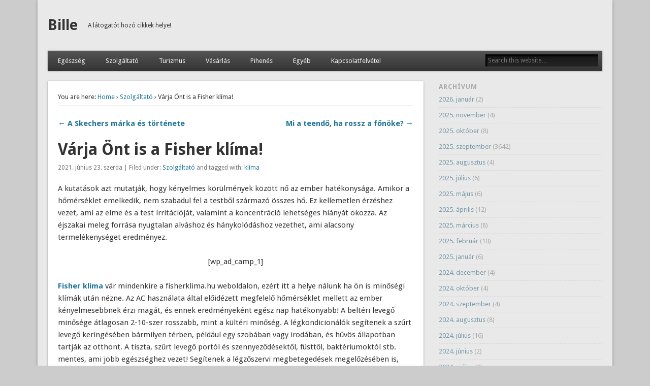

--- FILE ---
content_type: text/html; charset=UTF-8
request_url: https://www.bille.hu/varja-ont-is-a-fisher-klima
body_size: 12388
content:
<!DOCTYPE html>
<html dir="ltr" lang="hu" prefix="og: https://ogp.me/ns#">
<head>
<meta charset="UTF-8"/>
<meta name="viewport" content="width=device-width"/>
<link rel="profile" href="https://gmpg.org/xfn/11"/>
<link rel="pingback" href="https://www.bille.hu/xmlrpc.php"/>
<!--[if lt IE 9]>
<script src="https://www.bille.hu/wp-content/themes/esplanade/scripts/html5.js" type="text/javascript"></script>
<![endif]-->
<title>Várja Önt is a Fisher klíma! | Bille</title>
	<style>img:is([sizes="auto" i], [sizes^="auto," i]) {contain-intrinsic-size:3000px 1500px}</style>
	
		<!-- All in One SEO 4.8.9 - aioseo.com -->
	<meta name="description" content="A kutatások azt mutatják, hogy kényelmes körülmények között nő az ember hatékonysága. Amikor a hőmérséklet emelkedik, nem szabadul fel a testből származó összes hő. Ez kellemetlen érzéshez vezet, ami az elme és a test irritációját, valamint a koncentráció lehetséges hiányát okozza. Az éjszakai meleg forrása nyugtalan alváshoz és hánykolódáshoz vezethet, ami alacsony termelékenységet eredményez. [wp_ad_camp_1]"/>
	<meta name="robots" content="max-image-preview:large"/>
	<meta name="author" content="hunprobalazs"/>
	<meta name="google-site-verification" content="PYRRwMaOMN6IZ-prb-_jt4-QyWiw6q41EL_YuEf3rOA"/>
	<link rel="canonical" href="https://www.bille.hu/varja-ont-is-a-fisher-klima"/>
	<meta name="generator" content="All in One SEO (AIOSEO) 4.8.9"/>
		<meta property="og:locale" content="hu_HU"/>
		<meta property="og:site_name" content="Bille | A látogatót hozó cikkek helye!"/>
		<meta property="og:type" content="article"/>
		<meta property="og:title" content="Várja Önt is a Fisher klíma! | Bille"/>
		<meta property="og:description" content="A kutatások azt mutatják, hogy kényelmes körülmények között nő az ember hatékonysága. Amikor a hőmérséklet emelkedik, nem szabadul fel a testből származó összes hő. Ez kellemetlen érzéshez vezet, ami az elme és a test irritációját, valamint a koncentráció lehetséges hiányát okozza. Az éjszakai meleg forrása nyugtalan alváshoz és hánykolódáshoz vezethet, ami alacsony termelékenységet eredményez. [wp_ad_camp_1]"/>
		<meta property="og:url" content="https://www.bille.hu/varja-ont-is-a-fisher-klima"/>
		<meta property="article:published_time" content="2021-06-22T23:00:25+00:00"/>
		<meta property="article:modified_time" content="2021-06-26T16:19:30+00:00"/>
		<meta name="twitter:card" content="summary"/>
		<meta name="twitter:title" content="Várja Önt is a Fisher klíma! | Bille"/>
		<meta name="twitter:description" content="A kutatások azt mutatják, hogy kényelmes körülmények között nő az ember hatékonysága. Amikor a hőmérséklet emelkedik, nem szabadul fel a testből származó összes hő. Ez kellemetlen érzéshez vezet, ami az elme és a test irritációját, valamint a koncentráció lehetséges hiányát okozza. Az éjszakai meleg forrása nyugtalan alváshoz és hánykolódáshoz vezethet, ami alacsony termelékenységet eredményez. [wp_ad_camp_1]"/>
		<script type="application/ld+json" class="aioseo-schema">
			{"@context":"https:\/\/schema.org","@graph":[{"@type":"Article","@id":"https:\/\/www.bille.hu\/varja-ont-is-a-fisher-klima#article","name":"V\u00e1rja \u00d6nt is a Fisher kl\u00edma! | Bille","headline":"V\u00e1rja \u00d6nt is a Fisher kl\u00edma!","author":{"@id":"https:\/\/www.bille.hu\/author\/hunprobalazs#author"},"publisher":{"@id":"https:\/\/www.bille.hu\/#organization"},"image":{"@type":"ImageObject","url":"https:\/\/www.bille.hu\/wp-content\/uploads\/2021\/06\/fisher-klima.png","width":800,"height":600,"caption":"Fisher kl\u00edma"},"datePublished":"2021-06-23T00:00:25+02:00","dateModified":"2021-06-26T17:19:30+02:00","inLanguage":"hu-HU","mainEntityOfPage":{"@id":"https:\/\/www.bille.hu\/varja-ont-is-a-fisher-klima#webpage"},"isPartOf":{"@id":"https:\/\/www.bille.hu\/varja-ont-is-a-fisher-klima#webpage"},"articleSection":"Szolg\u00e1ltat\u00f3, kl\u00edma"},{"@type":"BreadcrumbList","@id":"https:\/\/www.bille.hu\/varja-ont-is-a-fisher-klima#breadcrumblist","itemListElement":[{"@type":"ListItem","@id":"https:\/\/www.bille.hu#listItem","position":1,"name":"Home","item":"https:\/\/www.bille.hu","nextItem":{"@type":"ListItem","@id":"https:\/\/www.bille.hu\/kategoria\/szolgaltato#listItem","name":"Szolg\u00e1ltat\u00f3"}},{"@type":"ListItem","@id":"https:\/\/www.bille.hu\/kategoria\/szolgaltato#listItem","position":2,"name":"Szolg\u00e1ltat\u00f3","item":"https:\/\/www.bille.hu\/kategoria\/szolgaltato","nextItem":{"@type":"ListItem","@id":"https:\/\/www.bille.hu\/varja-ont-is-a-fisher-klima#listItem","name":"V\u00e1rja \u00d6nt is a Fisher kl\u00edma!"},"previousItem":{"@type":"ListItem","@id":"https:\/\/www.bille.hu#listItem","name":"Home"}},{"@type":"ListItem","@id":"https:\/\/www.bille.hu\/varja-ont-is-a-fisher-klima#listItem","position":3,"name":"V\u00e1rja \u00d6nt is a Fisher kl\u00edma!","previousItem":{"@type":"ListItem","@id":"https:\/\/www.bille.hu\/kategoria\/szolgaltato#listItem","name":"Szolg\u00e1ltat\u00f3"}}]},{"@type":"Organization","@id":"https:\/\/www.bille.hu\/#organization","name":"Bille","description":"A l\u00e1togat\u00f3t hoz\u00f3 cikkek helye!","url":"https:\/\/www.bille.hu\/"},{"@type":"Person","@id":"https:\/\/www.bille.hu\/author\/hunprobalazs#author","url":"https:\/\/www.bille.hu\/author\/hunprobalazs","name":"hunprobalazs","image":{"@type":"ImageObject","@id":"https:\/\/www.bille.hu\/varja-ont-is-a-fisher-klima#authorImage","url":"https:\/\/secure.gravatar.com\/avatar\/ec8bcb2e16774534dac239e6eb065585376c3e7719625d41bb66e352794b84a7?s=96&d=mm&r=g","width":96,"height":96,"caption":"hunprobalazs"}},{"@type":"WebPage","@id":"https:\/\/www.bille.hu\/varja-ont-is-a-fisher-klima#webpage","url":"https:\/\/www.bille.hu\/varja-ont-is-a-fisher-klima","name":"V\u00e1rja \u00d6nt is a Fisher kl\u00edma! | Bille","description":"A kutat\u00e1sok azt mutatj\u00e1k, hogy k\u00e9nyelmes k\u00f6r\u00fclm\u00e9nyek k\u00f6z\u00f6tt n\u0151 az ember hat\u00e9konys\u00e1ga. Amikor a h\u0151m\u00e9rs\u00e9klet emelkedik, nem szabadul fel a testb\u0151l sz\u00e1rmaz\u00f3 \u00f6sszes h\u0151. Ez kellemetlen \u00e9rz\u00e9shez vezet, ami az elme \u00e9s a test irrit\u00e1ci\u00f3j\u00e1t, valamint a koncentr\u00e1ci\u00f3 lehets\u00e9ges hi\u00e1ny\u00e1t okozza. Az \u00e9jszakai meleg forr\u00e1sa nyugtalan alv\u00e1shoz \u00e9s h\u00e1nykol\u00f3d\u00e1shoz vezethet, ami alacsony termel\u00e9kenys\u00e9get eredm\u00e9nyez. [wp_ad_camp_1]","inLanguage":"hu-HU","isPartOf":{"@id":"https:\/\/www.bille.hu\/#website"},"breadcrumb":{"@id":"https:\/\/www.bille.hu\/varja-ont-is-a-fisher-klima#breadcrumblist"},"author":{"@id":"https:\/\/www.bille.hu\/author\/hunprobalazs#author"},"creator":{"@id":"https:\/\/www.bille.hu\/author\/hunprobalazs#author"},"image":{"@type":"ImageObject","url":"https:\/\/www.bille.hu\/wp-content\/uploads\/2021\/06\/fisher-klima.png","@id":"https:\/\/www.bille.hu\/varja-ont-is-a-fisher-klima\/#mainImage","width":800,"height":600,"caption":"Fisher kl\u00edma"},"primaryImageOfPage":{"@id":"https:\/\/www.bille.hu\/varja-ont-is-a-fisher-klima#mainImage"},"datePublished":"2021-06-23T00:00:25+02:00","dateModified":"2021-06-26T17:19:30+02:00"},{"@type":"WebSite","@id":"https:\/\/www.bille.hu\/#website","url":"https:\/\/www.bille.hu\/","name":"Bille","description":"A l\u00e1togat\u00f3t hoz\u00f3 cikkek helye!","inLanguage":"hu-HU","publisher":{"@id":"https:\/\/www.bille.hu\/#organization"}}]}
		</script>
		<!-- All in One SEO -->

<link rel="alternate" type="application/rss+xml" title="Bille &raquo; hírcsatorna" href="https://www.bille.hu/feed"/>
<link rel="alternate" type="application/rss+xml" title="Bille &raquo; hozzászólás hírcsatorna" href="https://www.bille.hu/comments/feed"/>
<link rel="alternate" type="application/rss+xml" title="Bille &raquo; Várja Önt is a Fisher klíma! hozzászólás hírcsatorna" href="https://www.bille.hu/varja-ont-is-a-fisher-klima/feed"/>
<script type="text/javascript">//<![CDATA[
window._wpemojiSettings={"baseUrl":"https:\/\/s.w.org\/images\/core\/emoji\/16.0.1\/72x72\/","ext":".png","svgUrl":"https:\/\/s.w.org\/images\/core\/emoji\/16.0.1\/svg\/","svgExt":".svg","source":{"concatemoji":"https:\/\/www.bille.hu\/wp-includes\/js\/wp-emoji-release.min.js?ver=e5818b109f595edeb6a48554564ea9f2"}};!function(s,n){var o,i,e;function c(e){try{var t={supportTests:e,timestamp:(new Date).valueOf()};sessionStorage.setItem(o,JSON.stringify(t))}catch(e){}}function p(e,t,n){e.clearRect(0,0,e.canvas.width,e.canvas.height),e.fillText(t,0,0);var t=new Uint32Array(e.getImageData(0,0,e.canvas.width,e.canvas.height).data),a=(e.clearRect(0,0,e.canvas.width,e.canvas.height),e.fillText(n,0,0),new Uint32Array(e.getImageData(0,0,e.canvas.width,e.canvas.height).data));return t.every(function(e,t){return e===a[t]})}function u(e,t){e.clearRect(0,0,e.canvas.width,e.canvas.height),e.fillText(t,0,0);for(var n=e.getImageData(16,16,1,1),a=0;a<n.data.length;a++)if(0!==n.data[a])return!1;return!0}function f(e,t,n,a){switch(t){case"flag":return n(e,"\ud83c\udff3\ufe0f\u200d\u26a7\ufe0f","\ud83c\udff3\ufe0f\u200b\u26a7\ufe0f")?!1:!n(e,"\ud83c\udde8\ud83c\uddf6","\ud83c\udde8\u200b\ud83c\uddf6")&&!n(e,"\ud83c\udff4\udb40\udc67\udb40\udc62\udb40\udc65\udb40\udc6e\udb40\udc67\udb40\udc7f","\ud83c\udff4\u200b\udb40\udc67\u200b\udb40\udc62\u200b\udb40\udc65\u200b\udb40\udc6e\u200b\udb40\udc67\u200b\udb40\udc7f");case"emoji":return!a(e,"\ud83e\udedf")}return!1}function g(e,t,n,a){var r="undefined"!=typeof WorkerGlobalScope&&self instanceof WorkerGlobalScope?new OffscreenCanvas(300,150):s.createElement("canvas"),o=r.getContext("2d",{willReadFrequently:!0}),i=(o.textBaseline="top",o.font="600 32px Arial",{});return e.forEach(function(e){i[e]=t(o,e,n,a)}),i}function t(e){var t=s.createElement("script");t.src=e,t.defer=!0,s.head.appendChild(t)}"undefined"!=typeof Promise&&(o="wpEmojiSettingsSupports",i=["flag","emoji"],n.supports={everything:!0,everythingExceptFlag:!0},e=new Promise(function(e){s.addEventListener("DOMContentLoaded",e,{once:!0})}),new Promise(function(t){var n=function(){try{var e=JSON.parse(sessionStorage.getItem(o));if("object"==typeof e&&"number"==typeof e.timestamp&&(new Date).valueOf()<e.timestamp+604800&&"object"==typeof e.supportTests)return e.supportTests}catch(e){}return null}();if(!n){if("undefined"!=typeof Worker&&"undefined"!=typeof OffscreenCanvas&&"undefined"!=typeof URL&&URL.createObjectURL&&"undefined"!=typeof Blob)try{var e="postMessage("+g.toString()+"("+[JSON.stringify(i),f.toString(),p.toString(),u.toString()].join(",")+"));",a=new Blob([e],{type:"text/javascript"}),r=new Worker(URL.createObjectURL(a),{name:"wpTestEmojiSupports"});return void(r.onmessage=function(e){c(n=e.data),r.terminate(),t(n)})}catch(e){}c(n=g(i,f,p,u))}t(n)}).then(function(e){for(var t in e)n.supports[t]=e[t],n.supports.everything=n.supports.everything&&n.supports[t],"flag"!==t&&(n.supports.everythingExceptFlag=n.supports.everythingExceptFlag&&n.supports[t]);n.supports.everythingExceptFlag=n.supports.everythingExceptFlag&&!n.supports.flag,n.DOMReady=!1,n.readyCallback=function(){n.DOMReady=!0}}).then(function(){return e}).then(function(){var e;n.supports.everything||(n.readyCallback(),(e=n.source||{}).concatemoji?t(e.concatemoji):e.wpemoji&&e.twemoji&&(t(e.twemoji),t(e.wpemoji)))}))}((window,document),window._wpemojiSettings);
//]]></script>
<style id='wp-emoji-styles-inline-css' type='text/css'>img.wp-smiley,img.emoji{display:inline!important;border:none!important;box-shadow:none!important;height:1em!important;width:1em!important;margin:0 .07em!important;vertical-align:-.1em!important;background:none!important;padding:0!important}</style>
<link rel='stylesheet' id='wp-block-library-css' href='https://www.bille.hu/wp-includes/css/dist/block-library/A.style.min.css,qver=e5818b109f595edeb6a48554564ea9f2.pagespeed.cf.6w6iIy5A4f.css' type='text/css' media='all'/>
<style id='classic-theme-styles-inline-css' type='text/css'>.wp-block-button__link{color:#fff;background-color:#32373c;border-radius:9999px;box-shadow:none;text-decoration:none;padding:calc(.667em + 2px) calc(1.333em + 2px);font-size:1.125em}.wp-block-file__button{background:#32373c;color:#fff;text-decoration:none}</style>
<style id='global-styles-inline-css' type='text/css'>:root{--wp--preset--aspect-ratio--square:1;--wp--preset--aspect-ratio--4-3: 4/3;--wp--preset--aspect-ratio--3-4: 3/4;--wp--preset--aspect-ratio--3-2: 3/2;--wp--preset--aspect-ratio--2-3: 2/3;--wp--preset--aspect-ratio--16-9: 16/9;--wp--preset--aspect-ratio--9-16: 9/16;--wp--preset--color--black:#000;--wp--preset--color--cyan-bluish-gray:#abb8c3;--wp--preset--color--white:#fff;--wp--preset--color--pale-pink:#f78da7;--wp--preset--color--vivid-red:#cf2e2e;--wp--preset--color--luminous-vivid-orange:#ff6900;--wp--preset--color--luminous-vivid-amber:#fcb900;--wp--preset--color--light-green-cyan:#7bdcb5;--wp--preset--color--vivid-green-cyan:#00d084;--wp--preset--color--pale-cyan-blue:#8ed1fc;--wp--preset--color--vivid-cyan-blue:#0693e3;--wp--preset--color--vivid-purple:#9b51e0;--wp--preset--gradient--vivid-cyan-blue-to-vivid-purple:linear-gradient(135deg,rgba(6,147,227,1) 0%,#9b51e0 100%);--wp--preset--gradient--light-green-cyan-to-vivid-green-cyan:linear-gradient(135deg,#7adcb4 0%,#00d082 100%);--wp--preset--gradient--luminous-vivid-amber-to-luminous-vivid-orange:linear-gradient(135deg,rgba(252,185,0,1) 0%,rgba(255,105,0,1) 100%);--wp--preset--gradient--luminous-vivid-orange-to-vivid-red:linear-gradient(135deg,rgba(255,105,0,1) 0%,#cf2e2e 100%);--wp--preset--gradient--very-light-gray-to-cyan-bluish-gray:linear-gradient(135deg,#eee 0%,#a9b8c3 100%);--wp--preset--gradient--cool-to-warm-spectrum:linear-gradient(135deg,#4aeadc 0%,#9778d1 20%,#cf2aba 40%,#ee2c82 60%,#fb6962 80%,#fef84c 100%);--wp--preset--gradient--blush-light-purple:linear-gradient(135deg,#ffceec 0%,#9896f0 100%);--wp--preset--gradient--blush-bordeaux:linear-gradient(135deg,#fecda5 0%,#fe2d2d 50%,#6b003e 100%);--wp--preset--gradient--luminous-dusk:linear-gradient(135deg,#ffcb70 0%,#c751c0 50%,#4158d0 100%);--wp--preset--gradient--pale-ocean:linear-gradient(135deg,#fff5cb 0%,#b6e3d4 50%,#33a7b5 100%);--wp--preset--gradient--electric-grass:linear-gradient(135deg,#caf880 0%,#71ce7e 100%);--wp--preset--gradient--midnight:linear-gradient(135deg,#020381 0%,#2874fc 100%);--wp--preset--font-size--small:13px;--wp--preset--font-size--medium:20px;--wp--preset--font-size--large:36px;--wp--preset--font-size--x-large:42px;--wp--preset--spacing--20:.44rem;--wp--preset--spacing--30:.67rem;--wp--preset--spacing--40:1rem;--wp--preset--spacing--50:1.5rem;--wp--preset--spacing--60:2.25rem;--wp--preset--spacing--70:3.38rem;--wp--preset--spacing--80:5.06rem;--wp--preset--shadow--natural:6px 6px 9px rgba(0,0,0,.2);--wp--preset--shadow--deep:12px 12px 50px rgba(0,0,0,.4);--wp--preset--shadow--sharp:6px 6px 0 rgba(0,0,0,.2);--wp--preset--shadow--outlined:6px 6px 0 -3px rgba(255,255,255,1) , 6px 6px rgba(0,0,0,1);--wp--preset--shadow--crisp:6px 6px 0 rgba(0,0,0,1)}:where(.is-layout-flex){gap:.5em}:where(.is-layout-grid){gap:.5em}body .is-layout-flex{display:flex}.is-layout-flex{flex-wrap:wrap;align-items:center}.is-layout-flex > :is(*, div){margin:0}body .is-layout-grid{display:grid}.is-layout-grid > :is(*, div){margin:0}:where(.wp-block-columns.is-layout-flex){gap:2em}:where(.wp-block-columns.is-layout-grid){gap:2em}:where(.wp-block-post-template.is-layout-flex){gap:1.25em}:where(.wp-block-post-template.is-layout-grid){gap:1.25em}.has-black-color{color:var(--wp--preset--color--black)!important}.has-cyan-bluish-gray-color{color:var(--wp--preset--color--cyan-bluish-gray)!important}.has-white-color{color:var(--wp--preset--color--white)!important}.has-pale-pink-color{color:var(--wp--preset--color--pale-pink)!important}.has-vivid-red-color{color:var(--wp--preset--color--vivid-red)!important}.has-luminous-vivid-orange-color{color:var(--wp--preset--color--luminous-vivid-orange)!important}.has-luminous-vivid-amber-color{color:var(--wp--preset--color--luminous-vivid-amber)!important}.has-light-green-cyan-color{color:var(--wp--preset--color--light-green-cyan)!important}.has-vivid-green-cyan-color{color:var(--wp--preset--color--vivid-green-cyan)!important}.has-pale-cyan-blue-color{color:var(--wp--preset--color--pale-cyan-blue)!important}.has-vivid-cyan-blue-color{color:var(--wp--preset--color--vivid-cyan-blue)!important}.has-vivid-purple-color{color:var(--wp--preset--color--vivid-purple)!important}.has-black-background-color{background-color:var(--wp--preset--color--black)!important}.has-cyan-bluish-gray-background-color{background-color:var(--wp--preset--color--cyan-bluish-gray)!important}.has-white-background-color{background-color:var(--wp--preset--color--white)!important}.has-pale-pink-background-color{background-color:var(--wp--preset--color--pale-pink)!important}.has-vivid-red-background-color{background-color:var(--wp--preset--color--vivid-red)!important}.has-luminous-vivid-orange-background-color{background-color:var(--wp--preset--color--luminous-vivid-orange)!important}.has-luminous-vivid-amber-background-color{background-color:var(--wp--preset--color--luminous-vivid-amber)!important}.has-light-green-cyan-background-color{background-color:var(--wp--preset--color--light-green-cyan)!important}.has-vivid-green-cyan-background-color{background-color:var(--wp--preset--color--vivid-green-cyan)!important}.has-pale-cyan-blue-background-color{background-color:var(--wp--preset--color--pale-cyan-blue)!important}.has-vivid-cyan-blue-background-color{background-color:var(--wp--preset--color--vivid-cyan-blue)!important}.has-vivid-purple-background-color{background-color:var(--wp--preset--color--vivid-purple)!important}.has-black-border-color{border-color:var(--wp--preset--color--black)!important}.has-cyan-bluish-gray-border-color{border-color:var(--wp--preset--color--cyan-bluish-gray)!important}.has-white-border-color{border-color:var(--wp--preset--color--white)!important}.has-pale-pink-border-color{border-color:var(--wp--preset--color--pale-pink)!important}.has-vivid-red-border-color{border-color:var(--wp--preset--color--vivid-red)!important}.has-luminous-vivid-orange-border-color{border-color:var(--wp--preset--color--luminous-vivid-orange)!important}.has-luminous-vivid-amber-border-color{border-color:var(--wp--preset--color--luminous-vivid-amber)!important}.has-light-green-cyan-border-color{border-color:var(--wp--preset--color--light-green-cyan)!important}.has-vivid-green-cyan-border-color{border-color:var(--wp--preset--color--vivid-green-cyan)!important}.has-pale-cyan-blue-border-color{border-color:var(--wp--preset--color--pale-cyan-blue)!important}.has-vivid-cyan-blue-border-color{border-color:var(--wp--preset--color--vivid-cyan-blue)!important}.has-vivid-purple-border-color{border-color:var(--wp--preset--color--vivid-purple)!important}.has-vivid-cyan-blue-to-vivid-purple-gradient-background{background:var(--wp--preset--gradient--vivid-cyan-blue-to-vivid-purple)!important}.has-light-green-cyan-to-vivid-green-cyan-gradient-background{background:var(--wp--preset--gradient--light-green-cyan-to-vivid-green-cyan)!important}.has-luminous-vivid-amber-to-luminous-vivid-orange-gradient-background{background:var(--wp--preset--gradient--luminous-vivid-amber-to-luminous-vivid-orange)!important}.has-luminous-vivid-orange-to-vivid-red-gradient-background{background:var(--wp--preset--gradient--luminous-vivid-orange-to-vivid-red)!important}.has-very-light-gray-to-cyan-bluish-gray-gradient-background{background:var(--wp--preset--gradient--very-light-gray-to-cyan-bluish-gray)!important}.has-cool-to-warm-spectrum-gradient-background{background:var(--wp--preset--gradient--cool-to-warm-spectrum)!important}.has-blush-light-purple-gradient-background{background:var(--wp--preset--gradient--blush-light-purple)!important}.has-blush-bordeaux-gradient-background{background:var(--wp--preset--gradient--blush-bordeaux)!important}.has-luminous-dusk-gradient-background{background:var(--wp--preset--gradient--luminous-dusk)!important}.has-pale-ocean-gradient-background{background:var(--wp--preset--gradient--pale-ocean)!important}.has-electric-grass-gradient-background{background:var(--wp--preset--gradient--electric-grass)!important}.has-midnight-gradient-background{background:var(--wp--preset--gradient--midnight)!important}.has-small-font-size{font-size:var(--wp--preset--font-size--small)!important}.has-medium-font-size{font-size:var(--wp--preset--font-size--medium)!important}.has-large-font-size{font-size:var(--wp--preset--font-size--large)!important}.has-x-large-font-size{font-size:var(--wp--preset--font-size--x-large)!important}:where(.wp-block-post-template.is-layout-flex){gap:1.25em}:where(.wp-block-post-template.is-layout-grid){gap:1.25em}:where(.wp-block-columns.is-layout-flex){gap:2em}:where(.wp-block-columns.is-layout-grid){gap:2em}:root :where(.wp-block-pullquote){font-size:1.5em;line-height:1.6}</style>
<link rel='stylesheet' id='dashicons-css' href='https://www.bille.hu/wp-includes/css/A.dashicons.min.css,qver=e5818b109f595edeb6a48554564ea9f2.pagespeed.cf.DVmAQMtQdn.css' type='text/css' media='all'/>
<link rel='stylesheet' id='admin-bar-css' href='https://www.bille.hu/wp-includes/css/A.admin-bar.min.css,qver=e5818b109f595edeb6a48554564ea9f2.pagespeed.cf.26Rp1lQjX0.css' type='text/css' media='all'/>
<style id='admin-bar-inline-css' type='text/css'>#p404RedirectChart .canvasjs-chart-credit{display:none!important}#p404RedirectChart canvas{border-radius:6px}.p404-redirect-adminbar-weekly-title{font-weight:bold;font-size:14px;color:#fff;margin-bottom:6px}#wpadminbar #wp-admin-bar-p404_free_top_button .ab-icon:before{content:"\f103";color:#dc3545;top:3px}#wp-admin-bar-p404_free_top_button .ab-item{min-width:80px!important;padding:0!important}.p404-redirect-adminbar-dropdown-wrap{min-width:0;padding:0;position:static!important}#wpadminbar #wp-admin-bar-p404_free_top_button_dropdown{position:static!important}#wpadminbar #wp-admin-bar-p404_free_top_button_dropdown .ab-item{padding:0!important;margin:0!important}.p404-redirect-dropdown-container{min-width:340px;padding:18px 18px 12px 18px;background:#23282d!important;color:#fff;border-radius:12px;box-shadow:0 8px 32px rgba(0,0,0,.25);margin-top:10px;position:relative!important;z-index:999999!important;display:block!important;border:1px solid #444}#wpadminbar #wp-admin-bar-p404_free_top_button .p404-redirect-dropdown-container{display:none!important}#wpadminbar #wp-admin-bar-p404_free_top_button:hover .p404-redirect-dropdown-container{display:block!important}#wpadminbar #wp-admin-bar-p404_free_top_button:hover #wp-admin-bar-p404_free_top_button_dropdown .p404-redirect-dropdown-container{display:block!important}.p404-redirect-card{background:#2c3338;border-radius:8px;padding:18px 18px 12px 18px;box-shadow:0 2px 8px rgba(0,0,0,.07);display:flex;flex-direction:column;align-items:flex-start;border:1px solid #444}.p404-redirect-btn{display:inline-block;background:#dc3545;color:#fff!important;font-weight:bold;padding:5px 22px;border-radius:8px;text-decoration:none;font-size:17px;transition:background .2s , box-shadow .2s;margin-top:8px;box-shadow:0 2px 8px rgba(220,53,69,.15);text-align:center;line-height:1.6}.p404-redirect-btn:hover{background:#c82333;color:#fff!important;box-shadow:0 4px 16px rgba(220,53,69,.25)}#wpadminbar .ab-top-menu>li:hover>.ab-item,#wpadminbar .ab-top-menu>li.hover>.ab-item{z-index:auto}#wpadminbar #wp-admin-bar-p404_free_top_button:hover>.ab-item{z-index:999998!important}</style>
<link rel='stylesheet' id='contact-form-7-css' href='https://www.bille.hu/wp-content/plugins/contact-form-7/includes/css/A.styles.css,qver=6.1.3.pagespeed.cf.bY4dTi-wnh.css' type='text/css' media='all'/>
<link rel='stylesheet' id='esplanade-web-font-css' href='https://fonts.googleapis.com/css?family=Droid+Sans:regular,italic,bold,bolditalic&#038;subset=latin' type='text/css' media='all'/>
<link rel='stylesheet' id='esplanade-css' href='https://www.bille.hu/wp-content/themes/esplanade/A.style.css.pagespeed.cf.QHfYOqUCcA.css' type='text/css' media='all'/>
<link rel='stylesheet' id='colorbox-css' href='https://www.bille.hu/wp-content/themes/esplanade/styles/A.colorbox.css.pagespeed.cf.rvmvq6gadO.css' type='text/css' media='all'/>
<script type="text/javascript" src="https://www.bille.hu/wp-includes/js/jquery/jquery.min.js,qver=3.7.1.pagespeed.jm.PoWN7KAtLT.js" id="jquery-core-js"></script>
<script src="https://www.bille.hu/wp-includes,_js,_jquery,_jquery-migrate.min.js,qver==3.4.1+wp-content,_themes,_esplanade,_scripts,_jquery.flexslider-min.js+wp-content,_themes,_esplanade,_scripts,_jquery.fitvids.js+wp-includes,_js,_swfobject.js,qver==2.2-20120417+wp-content,_themes,_esplanade,_scripts,_audio-player.js+wp-content,_themes,_esplanade,_scripts,_jquery.colorbox-min.js.pagespeed.jc.YuO2wBmj7n.js"></script><script>eval(mod_pagespeed_VBSQFfAYzw);</script>
<script>eval(mod_pagespeed_rEdssCY2Ta);</script>
<script>eval(mod_pagespeed_4dTqKruv_x);</script>
<script>eval(mod_pagespeed_8Oxg2SNgLJ);</script>
<script>eval(mod_pagespeed_wUOJKjvzFr);</script>
<script>eval(mod_pagespeed_Fs899O1eIY);</script>
<link rel="https://api.w.org/" href="https://www.bille.hu/wp-json/"/><link rel="alternate" title="JSON" type="application/json" href="https://www.bille.hu/wp-json/wp/v2/posts/7820"/><link rel="EditURI" type="application/rsd+xml" title="RSD" href="https://www.bille.hu/xmlrpc.php?rsd"/>
<link rel="alternate" title="oEmbed (JSON)" type="application/json+oembed" href="https://www.bille.hu/wp-json/oembed/1.0/embed?url=https%3A%2F%2Fwww.bille.hu%2Fvarja-ont-is-a-fisher-klima"/>
<link rel="alternate" title="oEmbed (XML)" type="text/xml+oembed" href="https://www.bille.hu/wp-json/oembed/1.0/embed?url=https%3A%2F%2Fwww.bille.hu%2Fvarja-ont-is-a-fisher-klima&#038;format=xml"/>
<script>//<![CDATA[
jQuery(document).ready(function($){$('.nav-toggle').click(function(){$('#access div ul:first-child').slideToggle(250);return false;});if(($(window).width()>640)||($(document).width()>640)){$('#access li').mouseenter(function(){$(this).children('ul').css('display','none').stop(true,true).slideToggle(250).css('display','block').children('ul').css('display','none');});$('#access li').mouseleave(function(){$(this).children('ul').stop(true,true).fadeOut(250).css('display','block');})}else{$('#access li').each(function(){if($(this).children('ul').length)$(this).append('<span class="drop-down-toggle"><span class="drop-down-arrow"></span></span>');});$('.drop-down-toggle').click(function(){$(this).parent().children('ul').slideToggle(250);});}$(".entry-attachment, .entry-content").fitVids({customSelector:"iframe, object, embed"});});jQuery(window).load(function(){jQuery('.entry-content a[href$=".jpg"],.entry-content a[href$=".jpeg"],.entry-content a[href$=".png"],.entry-content a[href$=".gif"],a.colorbox').colorbox({maxWidth:'100%',maxHeight:'100%',});});AudioPlayer.setup("https://www.bille.hu/wp-content/themes/esplanade/audio-player/player.swf",{width:320});
//]]></script>
<style type="text/css"></style>
</head>

<body data-rsssl=1 class="wp-singular post-template-default single single-post postid-7820 single-format-standard wp-theme-esplanade">
	<div id="wrapper">
		<header id="header">
			<div id="site-title"><a href="https://www.bille.hu/" rel="home">Bille</a></div>
							<div id="site-description">A látogatót hozó cikkek helye!</div>
									<div class="clear"></div>
						<nav id="access">
				<a class="nav-toggle" href="#">Navigation</a>
				<div class="menu-menu-container"><ul id="menu-menu" class="menu"><li id="menu-item-9" class="menu-item menu-item-type-taxonomy menu-item-object-category menu-item-9"><a href="https://www.bille.hu/kategoria/egeszseg">Egészség</a></li>
<li id="menu-item-11" class="menu-item menu-item-type-taxonomy menu-item-object-category current-post-ancestor current-menu-parent current-post-parent menu-item-11"><a href="https://www.bille.hu/kategoria/szolgaltato">Szolgáltató</a></li>
<li id="menu-item-12" class="menu-item menu-item-type-taxonomy menu-item-object-category menu-item-12"><a href="https://www.bille.hu/kategoria/turizmus">Turizmus</a></li>
<li id="menu-item-13" class="menu-item menu-item-type-taxonomy menu-item-object-category menu-item-13"><a href="https://www.bille.hu/kategoria/vasarlas">Vásárlás</a></li>
<li id="menu-item-14" class="menu-item menu-item-type-taxonomy menu-item-object-category menu-item-14"><a href="https://www.bille.hu/kategoria/pihenes">Pihenés</a></li>
<li id="menu-item-10" class="menu-item menu-item-type-taxonomy menu-item-object-category menu-item-10"><a href="https://www.bille.hu/kategoria/egyeb">Egyéb</a></li>
<li id="menu-item-96" class="menu-item menu-item-type-custom menu-item-object-custom menu-item-96"><a href="https://www.bille.hu/kapcsolatfelvetel">Kapcsolatfelvétel</a></li>
</ul></div>				<form role="search" method="get" id="searchform" action="https://www.bille.hu//">
	<input type="text" value="" placeholder="Search this website&#8230;" name="s" id="s"/>
	<input type="submit" id="searchsubmit" value="Search"/>
</form>				<div class="clear"></div>
			</nav><!-- #access -->
		</header><!-- #header -->	<div id="container">
				<section id="content">
							<article class="post-7820 post type-post status-publish format-standard has-post-thumbnail hentry category-szolgaltato tag-klima" id="post-7820">
					<div class="entry">
													<div id="location">
									<div id="breadcrumbs">
	<span class="prefix-text">You are here:</span>
	<a href="https://www.bille.hu/" rel="home">Home</a>
	 &rsaquo; 				<a href="https://www.bille.hu/kategoria/szolgaltato" rel="bookmark">Szolgáltató</a>
				 &rsaquo; Várja Önt is a Fisher klíma!	</div>
							</div><!-- #location -->
														<div id="post-nav" class="navigation">
			<div class="nav-prev"><a href="https://www.bille.hu/a-skechers-marka-es-tortenete" rel="prev">&larr; A Skechers márka és története</a></div>
			<div class="nav-next"><a href="https://www.bille.hu/mi-a-teendo-ha-rossz-a-fonoke" rel="next">Mi a teendő, ha rossz a főnöke? &rarr;</a></div>
			<div class="clear"></div>
		</div><!-- #post-nav -->
							<header class="entry-header">
							<h1 class="entry-title">Várja Önt is a Fisher klíma!</h1>
							<aside class="entry-meta">
								2021. június 23.  szerda | 
								Filed under: <a href="https://www.bille.hu/kategoria/szolgaltato" rel="category tag">Szolgáltató</a>								and tagged with: <a href="https://www.bille.hu/cimke/klima" rel="tag">klíma</a>										
							</aside><!-- .entry-meta -->
						</header><!-- .entry-header -->
						<div class="entry-content">
														<p>A kutatások azt mutatják, hogy kényelmes körülmények között nő az ember hatékonysága. Amikor a hőmérséklet emelkedik, nem szabadul fel a testből származó összes hő. Ez kellemetlen érzéshez vezet, ami az elme és a test irritációját, valamint a koncentráció lehetséges hiányát okozza. Az éjszakai meleg forrása nyugtalan alváshoz és hánykolódáshoz vezethet, ami alacsony termelékenységet eredményez.<span id="more-7820"></span></p>
<p style="text-align: center;">[wp_ad_camp_1]</p>
<p><a title="Fisher klíma" href="https://www.fisherklima.hu/split-klima"><strong>Fisher klíma</strong></a> vár mindenkire a fisherklima.hu weboldalon, ezért itt a helye nálunk ha ön is minőségi klímák után nézne. Az AC használata által előidézett megfelelő hőmérséklet mellett az ember kényelmesebbnek érzi magát, és ennek eredményeként egész nap hatékonyabb! A beltéri levegő minősége átlagosan 2-10-szer rosszabb, mint a kültéri minőség. A légkondicionálók segítenek a szűrt levegő keringésében bármilyen térben, például egy szobában vagy irodában, és hűvös állapotban tartják az otthont. A tiszta, szűrt levegő portól és szennyeződésektől, füsttől, baktériumoktól stb. mentes, ami jobb egészséghez vezet! Segítenek a légzőszervi megbetegedések megelőzésében is, például az asztmában, mivel fenntartják a folyamatos keringést, amely eltávolítja a szennyeződéseket a levegőből! Pozitív eredmény, hogy a légkondicionált otthonban a szobák és irodák ablakai zárva maradnak, mivel csökkenti a helyiségbe jutó hang mennyiségét. Csendes környezethez vezet, amely nyugtató éjszakai alvást biztosít, és fenntartja a békét a vállalkozásokon belül is!</p>
<div id="attachment_7821" style="width: 310px" class="wp-caption alignnone"><img fetchpriority="high" decoding="async" aria-describedby="caption-attachment-7821" class="size-medium wp-image-7821" src="https://www.bille.hu/wp-content/uploads/2021/06/fisher-klima-300x225.png" alt="Fisher klíma" width="300" height="225" srcset="https://www.bille.hu/wp-content/uploads/2021/06/fisher-klima-300x225.png 300w, https://www.bille.hu/wp-content/uploads/2021/06/fisher-klima-768x576.png 768w, https://www.bille.hu/wp-content/uploads/2021/06/fisher-klima-268x200.png 268w, https://www.bille.hu/wp-content/uploads/2021/06/fisher-klima-700x525.png 700w, https://www.bille.hu/wp-content/uploads/2021/06/fisher-klima.png 800w" sizes="(max-width: 300px) 100vw, 300px"/><p id="caption-attachment-7821" class="wp-caption-text">Fisher klíma</p></div>
<p>A friss levegőt a klímaberendezés fúvója továbbítja és beszívja, és elosztja az épületen belül. Ez kényelmes otthoni/munkahelyi környezet megteremtéséhez társul hűvös, friss levegővel! A fisher klíma csak a leghatékonyabb és költséghatékonyabb HVAC termékeket használja. Büszkék vagyunk arra, hogy a minőséget és az ügyfeleket helyezzük előtérbe! Amennyiben többet tudna meg termékeinkről vagy árainkról, nézzen be még ma hozzánk a fisherklima.hu weboldalra és itt megtalálhatja majd a teljes kínálatot is.</p>
							<div class="clear"></div>
						</div><!-- .entry-content -->
						<footer class="entry-utility">
																<div class="social-bookmarks">
			<p>Did you like this article? Share it with your friends!</p>
							<div class="facebook-like">
					<div id="fb-root"></div>
					<script>(function(d,s,id){var js,fjs=d.getElementsByTagName(s)[0];if(d.getElementById(id))return;js=d.createElement(s);js.id=id;js.src="//connect.facebook.net/en_US/all.js#xfbml=1";fjs.parentNode.insertBefore(js,fjs);}(document,'script','facebook-jssdk'));</script>
					<div class="fb-like" data-href="https://www.bille.hu/varja-ont-is-a-fisher-klima" data-send="false" data-layout="button_count" data-width="110" data-show-faces="false" data-font="arial"></div>
				</div><!-- .facebook-like -->
										<div class="twitter-button">
					<a href="https://twitter.com/share" class="twitter-share-button" data-url="https://www.bille.hu/varja-ont-is-a-fisher-klima">Tweet</a>
					<script>!function(d,s,id){var js,fjs=d.getElementsByTagName(s)[0];if(!d.getElementById(id)){js=d.createElement(s);js.id=id;js.src="//platform.twitter.com/widgets.js";fjs.parentNode.insertBefore(js,fjs);}}(document,"script","twitter-wjs");</script>
				</div><!-- .twitter-button -->
										<div class="google-plus">
					<div class="g-plusone" data-size="medium" data-href="https://www.bille.hu/varja-ont-is-a-fisher-klima"></div>
					<script type="text/javascript">(function(){var po=document.createElement('script');po.type='text/javascript';po.async=true;po.src='https://apis.google.com/js/plusone.js';var s=document.getElementsByTagName('script')[0];s.parentNode.insertBefore(po,s);})();</script>
				</div><!-- .google-plus -->
										<div class="pinterest-button">
					<a href="http://pinterest.com/pin/create/button/?url=https%3A%2F%2Fwww.bille.hu%2Fvarja-ont-is-a-fisher-klima&#038;media=https%3A%2F%2Fwww.bille.hu%2Fwp-content%2Fuploads%2F2021%2F06%2Ffisher-klima.png&#038;description=%3Cp%3EA+kutat%C3%A1sok+azt+mutatj%C3%A1k%2C+hogy+k%C3%A9nyelmes+k%C3%B6r%C3%BClm%C3%A9nyek+k%C3%B6z%C3%B6tt+n%C5%91+az+ember+hat%C3%A9konys%C3%A1ga.+Amikor+a+h%C5%91m%C3%A9rs%C3%A9klet+emelkedik%2C+nem+szabadul+fel+a+testb%C5%91l+sz%C3%A1rmaz%C3%B3+%C3%B6sszes+h%C5%91.+Ez+kellemetlen+%C3%A9rz%C3%A9shez+vezet%2C+ami+az+elme+%C3%A9s+a+test+irrit%C3%A1ci%C3%B3j%C3%A1t%2C+valamint+a+koncentr%C3%A1ci%C3%B3+lehets%C3%A9ges+hi%C3%A1ny%C3%A1t+okozza.+Az+%C3%A9jszakai+meleg+forr%C3%A1sa+nyugtalan+alv%C3%A1shoz+%C3%A9s+h%C3%A1nykol%C3%B3d%C3%A1shoz+vezethet%2C+%26%238230%3B%3C%2Fp%3E" class="pin-it-button" count-layout="horizontal"><img border="0" src="//assets.pinterest.com/images/PinExt.png" title="Pin It"/></a>
					<script>(function(d,s,id){var js,pjs=d.getElementsByTagName(s)[0];if(d.getElementById(id))return;js=d.createElement(s);js.id=id;js.src="//assets.pinterest.com/js/pinit.js";pjs.parentNode.insertBefore(js,pjs);}(document,'script','pinterest-js'));</script>
				</div>
						<div class="clear"></div>
		</div><!-- .social-bookmarks -->
																	<div id="post-nav" class="navigation">
			<div class="nav-prev"><a href="https://www.bille.hu/a-skechers-marka-es-tortenete" rel="prev">&larr; A Skechers márka és története</a></div>
			<div class="nav-next"><a href="https://www.bille.hu/mi-a-teendo-ha-rossz-a-fonoke" rel="next">Mi a teendő, ha rossz a főnöke? &rarr;</a></div>
			<div class="clear"></div>
		</div><!-- #post-nav -->
							</footer><!-- .entry-utility -->
					</div><!-- .entry -->
					

				</article><!-- .post -->
					</section><!-- #content -->
					<div id="sidebar">
					<div id="sidebar-bottom" class="widget-area" role="complementary">
		<aside id="archives-2" class="widget widget_archive"><h3 class="widget-title">Archívum</h3>
			<ul>
					<li><a href='https://www.bille.hu/2026/01'>2026. január</a>&nbsp;(2)</li>
	<li><a href='https://www.bille.hu/2025/11'>2025. november</a>&nbsp;(4)</li>
	<li><a href='https://www.bille.hu/2025/10'>2025. október</a>&nbsp;(8)</li>
	<li><a href='https://www.bille.hu/2025/09'>2025. szeptember</a>&nbsp;(3642)</li>
	<li><a href='https://www.bille.hu/2025/08'>2025. augusztus</a>&nbsp;(4)</li>
	<li><a href='https://www.bille.hu/2025/07'>2025. július</a>&nbsp;(6)</li>
	<li><a href='https://www.bille.hu/2025/05'>2025. május</a>&nbsp;(6)</li>
	<li><a href='https://www.bille.hu/2025/04'>2025. április</a>&nbsp;(12)</li>
	<li><a href='https://www.bille.hu/2025/03'>2025. március</a>&nbsp;(8)</li>
	<li><a href='https://www.bille.hu/2025/02'>2025. február</a>&nbsp;(10)</li>
	<li><a href='https://www.bille.hu/2025/01'>2025. január</a>&nbsp;(6)</li>
	<li><a href='https://www.bille.hu/2024/12'>2024. december</a>&nbsp;(4)</li>
	<li><a href='https://www.bille.hu/2024/10'>2024. október</a>&nbsp;(4)</li>
	<li><a href='https://www.bille.hu/2024/09'>2024. szeptember</a>&nbsp;(4)</li>
	<li><a href='https://www.bille.hu/2024/08'>2024. augusztus</a>&nbsp;(8)</li>
	<li><a href='https://www.bille.hu/2024/07'>2024. július</a>&nbsp;(16)</li>
	<li><a href='https://www.bille.hu/2024/06'>2024. június</a>&nbsp;(2)</li>
	<li><a href='https://www.bille.hu/2024/05'>2024. május</a>&nbsp;(2)</li>
	<li><a href='https://www.bille.hu/2024/04'>2024. április</a>&nbsp;(8)</li>
	<li><a href='https://www.bille.hu/2024/03'>2024. március</a>&nbsp;(13)</li>
	<li><a href='https://www.bille.hu/2024/02'>2024. február</a>&nbsp;(8)</li>
	<li><a href='https://www.bille.hu/2024/01'>2024. január</a>&nbsp;(10)</li>
	<li><a href='https://www.bille.hu/2023/12'>2023. december</a>&nbsp;(10)</li>
	<li><a href='https://www.bille.hu/2023/11'>2023. november</a>&nbsp;(6)</li>
	<li><a href='https://www.bille.hu/2023/10'>2023. október</a>&nbsp;(8)</li>
	<li><a href='https://www.bille.hu/2023/09'>2023. szeptember</a>&nbsp;(6)</li>
	<li><a href='https://www.bille.hu/2023/08'>2023. augusztus</a>&nbsp;(8)</li>
	<li><a href='https://www.bille.hu/2023/07'>2023. július</a>&nbsp;(18)</li>
	<li><a href='https://www.bille.hu/2023/06'>2023. június</a>&nbsp;(12)</li>
	<li><a href='https://www.bille.hu/2023/05'>2023. május</a>&nbsp;(12)</li>
	<li><a href='https://www.bille.hu/2023/04'>2023. április</a>&nbsp;(7)</li>
	<li><a href='https://www.bille.hu/2023/03'>2023. március</a>&nbsp;(6)</li>
	<li><a href='https://www.bille.hu/2023/02'>2023. február</a>&nbsp;(16)</li>
	<li><a href='https://www.bille.hu/2023/01'>2023. január</a>&nbsp;(6)</li>
	<li><a href='https://www.bille.hu/2022/12'>2022. december</a>&nbsp;(3)</li>
	<li><a href='https://www.bille.hu/2022/11'>2022. november</a>&nbsp;(24)</li>
	<li><a href='https://www.bille.hu/2022/10'>2022. október</a>&nbsp;(19)</li>
	<li><a href='https://www.bille.hu/2022/09'>2022. szeptember</a>&nbsp;(24)</li>
	<li><a href='https://www.bille.hu/2022/08'>2022. augusztus</a>&nbsp;(16)</li>
	<li><a href='https://www.bille.hu/2022/07'>2022. július</a>&nbsp;(20)</li>
	<li><a href='https://www.bille.hu/2022/06'>2022. június</a>&nbsp;(34)</li>
	<li><a href='https://www.bille.hu/2022/05'>2022. május</a>&nbsp;(26)</li>
	<li><a href='https://www.bille.hu/2022/04'>2022. április</a>&nbsp;(28)</li>
	<li><a href='https://www.bille.hu/2022/03'>2022. március</a>&nbsp;(28)</li>
	<li><a href='https://www.bille.hu/2022/02'>2022. február</a>&nbsp;(46)</li>
	<li><a href='https://www.bille.hu/2022/01'>2022. január</a>&nbsp;(32)</li>
	<li><a href='https://www.bille.hu/2021/12'>2021. december</a>&nbsp;(29)</li>
	<li><a href='https://www.bille.hu/2021/11'>2021. november</a>&nbsp;(64)</li>
	<li><a href='https://www.bille.hu/2021/10'>2021. október</a>&nbsp;(40)</li>
	<li><a href='https://www.bille.hu/2021/09'>2021. szeptember</a>&nbsp;(40)</li>
	<li><a href='https://www.bille.hu/2021/08'>2021. augusztus</a>&nbsp;(33)</li>
	<li><a href='https://www.bille.hu/2021/07'>2021. július</a>&nbsp;(40)</li>
	<li><a href='https://www.bille.hu/2021/06'>2021. június</a>&nbsp;(42)</li>
	<li><a href='https://www.bille.hu/2021/05'>2021. május</a>&nbsp;(35)</li>
	<li><a href='https://www.bille.hu/2021/04'>2021. április</a>&nbsp;(31)</li>
	<li><a href='https://www.bille.hu/2021/03'>2021. március</a>&nbsp;(35)</li>
	<li><a href='https://www.bille.hu/2021/02'>2021. február</a>&nbsp;(39)</li>
	<li><a href='https://www.bille.hu/2021/01'>2021. január</a>&nbsp;(56)</li>
	<li><a href='https://www.bille.hu/2020/12'>2020. december</a>&nbsp;(46)</li>
	<li><a href='https://www.bille.hu/2020/11'>2020. november</a>&nbsp;(42)</li>
	<li><a href='https://www.bille.hu/2020/10'>2020. október</a>&nbsp;(50)</li>
	<li><a href='https://www.bille.hu/2020/09'>2020. szeptember</a>&nbsp;(32)</li>
	<li><a href='https://www.bille.hu/2020/08'>2020. augusztus</a>&nbsp;(45)</li>
	<li><a href='https://www.bille.hu/2020/07'>2020. július</a>&nbsp;(30)</li>
	<li><a href='https://www.bille.hu/2020/06'>2020. június</a>&nbsp;(33)</li>
	<li><a href='https://www.bille.hu/2020/05'>2020. május</a>&nbsp;(31)</li>
	<li><a href='https://www.bille.hu/2020/04'>2020. április</a>&nbsp;(28)</li>
	<li><a href='https://www.bille.hu/2020/03'>2020. március</a>&nbsp;(27)</li>
	<li><a href='https://www.bille.hu/2020/02'>2020. február</a>&nbsp;(35)</li>
	<li><a href='https://www.bille.hu/2020/01'>2020. január</a>&nbsp;(14)</li>
	<li><a href='https://www.bille.hu/2019/12'>2019. december</a>&nbsp;(20)</li>
	<li><a href='https://www.bille.hu/2019/11'>2019. november</a>&nbsp;(38)</li>
	<li><a href='https://www.bille.hu/2019/10'>2019. október</a>&nbsp;(10)</li>
	<li><a href='https://www.bille.hu/2019/09'>2019. szeptember</a>&nbsp;(14)</li>
	<li><a href='https://www.bille.hu/2019/08'>2019. augusztus</a>&nbsp;(20)</li>
	<li><a href='https://www.bille.hu/2019/07'>2019. július</a>&nbsp;(8)</li>
	<li><a href='https://www.bille.hu/2019/06'>2019. június</a>&nbsp;(13)</li>
	<li><a href='https://www.bille.hu/2019/05'>2019. május</a>&nbsp;(18)</li>
	<li><a href='https://www.bille.hu/2019/04'>2019. április</a>&nbsp;(12)</li>
	<li><a href='https://www.bille.hu/2019/03'>2019. március</a>&nbsp;(24)</li>
	<li><a href='https://www.bille.hu/2019/02'>2019. február</a>&nbsp;(10)</li>
	<li><a href='https://www.bille.hu/2019/01'>2019. január</a>&nbsp;(10)</li>
	<li><a href='https://www.bille.hu/2018/12'>2018. december</a>&nbsp;(26)</li>
	<li><a href='https://www.bille.hu/2018/11'>2018. november</a>&nbsp;(30)</li>
	<li><a href='https://www.bille.hu/2018/10'>2018. október</a>&nbsp;(32)</li>
	<li><a href='https://www.bille.hu/2018/09'>2018. szeptember</a>&nbsp;(18)</li>
	<li><a href='https://www.bille.hu/2018/08'>2018. augusztus</a>&nbsp;(20)</li>
	<li><a href='https://www.bille.hu/2018/07'>2018. július</a>&nbsp;(28)</li>
	<li><a href='https://www.bille.hu/2018/06'>2018. június</a>&nbsp;(26)</li>
	<li><a href='https://www.bille.hu/2018/05'>2018. május</a>&nbsp;(25)</li>
	<li><a href='https://www.bille.hu/2018/04'>2018. április</a>&nbsp;(18)</li>
	<li><a href='https://www.bille.hu/2018/03'>2018. március</a>&nbsp;(22)</li>
	<li><a href='https://www.bille.hu/2018/02'>2018. február</a>&nbsp;(12)</li>
	<li><a href='https://www.bille.hu/2018/01'>2018. január</a>&nbsp;(16)</li>
	<li><a href='https://www.bille.hu/2017/12'>2017. december</a>&nbsp;(24)</li>
	<li><a href='https://www.bille.hu/2017/11'>2017. november</a>&nbsp;(37)</li>
	<li><a href='https://www.bille.hu/2017/10'>2017. október</a>&nbsp;(35)</li>
	<li><a href='https://www.bille.hu/2017/09'>2017. szeptember</a>&nbsp;(31)</li>
	<li><a href='https://www.bille.hu/2017/08'>2017. augusztus</a>&nbsp;(21)</li>
	<li><a href='https://www.bille.hu/2017/07'>2017. július</a>&nbsp;(32)</li>
	<li><a href='https://www.bille.hu/2017/06'>2017. június</a>&nbsp;(30)</li>
	<li><a href='https://www.bille.hu/2017/05'>2017. május</a>&nbsp;(15)</li>
	<li><a href='https://www.bille.hu/2017/04'>2017. április</a>&nbsp;(27)</li>
	<li><a href='https://www.bille.hu/2017/03'>2017. március</a>&nbsp;(28)</li>
	<li><a href='https://www.bille.hu/2017/02'>2017. február</a>&nbsp;(17)</li>
	<li><a href='https://www.bille.hu/2017/01'>2017. január</a>&nbsp;(17)</li>
	<li><a href='https://www.bille.hu/2016/12'>2016. december</a>&nbsp;(22)</li>
	<li><a href='https://www.bille.hu/2016/11'>2016. november</a>&nbsp;(26)</li>
	<li><a href='https://www.bille.hu/2016/10'>2016. október</a>&nbsp;(26)</li>
	<li><a href='https://www.bille.hu/2016/09'>2016. szeptember</a>&nbsp;(20)</li>
	<li><a href='https://www.bille.hu/2016/08'>2016. augusztus</a>&nbsp;(6)</li>
	<li><a href='https://www.bille.hu/2016/07'>2016. július</a>&nbsp;(8)</li>
	<li><a href='https://www.bille.hu/2016/06'>2016. június</a>&nbsp;(14)</li>
	<li><a href='https://www.bille.hu/2016/05'>2016. május</a>&nbsp;(16)</li>
	<li><a href='https://www.bille.hu/2016/04'>2016. április</a>&nbsp;(14)</li>
	<li><a href='https://www.bille.hu/2016/03'>2016. március</a>&nbsp;(12)</li>
	<li><a href='https://www.bille.hu/2016/02'>2016. február</a>&nbsp;(10)</li>
	<li><a href='https://www.bille.hu/2016/01'>2016. január</a>&nbsp;(22)</li>
	<li><a href='https://www.bille.hu/2015/12'>2015. december</a>&nbsp;(20)</li>
	<li><a href='https://www.bille.hu/2015/11'>2015. november</a>&nbsp;(18)</li>
	<li><a href='https://www.bille.hu/2015/10'>2015. október</a>&nbsp;(22)</li>
	<li><a href='https://www.bille.hu/2015/09'>2015. szeptember</a>&nbsp;(10)</li>
	<li><a href='https://www.bille.hu/2015/08'>2015. augusztus</a>&nbsp;(20)</li>
	<li><a href='https://www.bille.hu/2015/07'>2015. július</a>&nbsp;(14)</li>
	<li><a href='https://www.bille.hu/2015/06'>2015. június</a>&nbsp;(20)</li>
	<li><a href='https://www.bille.hu/2015/05'>2015. május</a>&nbsp;(25)</li>
	<li><a href='https://www.bille.hu/2015/04'>2015. április</a>&nbsp;(26)</li>
	<li><a href='https://www.bille.hu/2015/03'>2015. március</a>&nbsp;(16)</li>
	<li><a href='https://www.bille.hu/2015/02'>2015. február</a>&nbsp;(28)</li>
	<li><a href='https://www.bille.hu/2015/01'>2015. január</a>&nbsp;(30)</li>
	<li><a href='https://www.bille.hu/2014/12'>2014. december</a>&nbsp;(30)</li>
	<li><a href='https://www.bille.hu/2014/11'>2014. november</a>&nbsp;(31)</li>
	<li><a href='https://www.bille.hu/2014/10'>2014. október</a>&nbsp;(28)</li>
	<li><a href='https://www.bille.hu/2014/09'>2014. szeptember</a>&nbsp;(30)</li>
	<li><a href='https://www.bille.hu/2014/08'>2014. augusztus</a>&nbsp;(14)</li>
	<li><a href='https://www.bille.hu/2014/07'>2014. július</a>&nbsp;(20)</li>
	<li><a href='https://www.bille.hu/2014/06'>2014. június</a>&nbsp;(10)</li>
	<li><a href='https://www.bille.hu/2014/05'>2014. május</a>&nbsp;(19)</li>
	<li><a href='https://www.bille.hu/2014/04'>2014. április</a>&nbsp;(18)</li>
	<li><a href='https://www.bille.hu/2014/03'>2014. március</a>&nbsp;(17)</li>
	<li><a href='https://www.bille.hu/2014/02'>2014. február</a>&nbsp;(21)</li>
	<li><a href='https://www.bille.hu/2014/01'>2014. január</a>&nbsp;(27)</li>
	<li><a href='https://www.bille.hu/2013/12'>2013. december</a>&nbsp;(24)</li>
	<li><a href='https://www.bille.hu/2013/11'>2013. november</a>&nbsp;(17)</li>
	<li><a href='https://www.bille.hu/2013/10'>2013. október</a>&nbsp;(10)</li>
	<li><a href='https://www.bille.hu/2013/09'>2013. szeptember</a>&nbsp;(24)</li>
	<li><a href='https://www.bille.hu/2013/08'>2013. augusztus</a>&nbsp;(12)</li>
	<li><a href='https://www.bille.hu/2013/07'>2013. július</a>&nbsp;(14)</li>
	<li><a href='https://www.bille.hu/2013/06'>2013. június</a>&nbsp;(18)</li>
	<li><a href='https://www.bille.hu/2013/05'>2013. május</a>&nbsp;(10)</li>
	<li><a href='https://www.bille.hu/2013/04'>2013. április</a>&nbsp;(11)</li>
	<li><a href='https://www.bille.hu/2013/03'>2013. március</a>&nbsp;(5)</li>
	<li><a href='https://www.bille.hu/2013/02'>2013. február</a>&nbsp;(24)</li>
	<li><a href='https://www.bille.hu/2013/01'>2013. január</a>&nbsp;(21)</li>
			</ul>

			</aside><!-- .widget -->		<div class="clear"></div>
	</div><!-- #sidebar-bottom -->
</div><!-- #sidebar -->			</div><!-- #container -->
		<div id="footer">
						<div id="copyright">
				<p class="copyright">© 2026 Bille</p>
								<div class="clear"></div>
			</div><!-- #copyright -->
		</div><!-- #footer -->
	</div><!-- #wrapper -->
<script type="speculationrules">
{"prefetch":[{"source":"document","where":{"and":[{"href_matches":"\/*"},{"not":{"href_matches":["\/wp-*.php","\/wp-admin\/*","\/wp-content\/uploads\/*","\/wp-content\/*","\/wp-content\/plugins\/*","\/wp-content\/themes\/esplanade\/*","\/*\\?(.+)"]}},{"not":{"selector_matches":"a[rel~=\"nofollow\"]"}},{"not":{"selector_matches":".no-prefetch, .no-prefetch a"}}]},"eagerness":"conservative"}]}
</script>
<script src="https://www.bille.hu/wp-includes/js/dist/hooks.min.js,qver==4d63a3d491d11ffd8ac6+i18n.min.js,qver==5e580eb46a90c2b997e6.pagespeed.jc._-f4MzJmU2.js"></script><script>eval(mod_pagespeed_HjPXtYUBtv);</script>
<script>eval(mod_pagespeed_BpI6FJhteX);</script>
<script type="text/javascript" id="wp-i18n-js-after">//<![CDATA[
wp.i18n.setLocaleData({'text direction\u0004ltr':['ltr']});
//]]></script>
<script type="text/javascript" src="https://www.bille.hu/wp-content/plugins/contact-form-7/includes/swv/js/index.js,qver=6.1.3.pagespeed.ce.lufcPw6FWe.js" id="swv-js"></script>
<script type="text/javascript" id="contact-form-7-js-translations">//<![CDATA[
(function(domain,translations){var localeData=translations.locale_data[domain]||translations.locale_data.messages;localeData[""].domain=domain;wp.i18n.setLocaleData(localeData,domain);})("contact-form-7",{"translation-revision-date":"2025-06-30 16:09:30+0000","generator":"GlotPress\/4.0.1","domain":"messages","locale_data":{"messages":{"":{"domain":"messages","plural-forms":"nplurals=2; plural=n != 1;","lang":"hu"},"This contact form is placed in the wrong place.":["Ez a kapcsolatfelv\u00e9teli \u0171rlap rossz helyre ker\u00fclt."],"Error:":["Hiba:"]}},"comment":{"reference":"includes\/js\/index.js"}});
//]]></script>
<script type="text/javascript" id="contact-form-7-js-before">//<![CDATA[
var wpcf7={"api":{"root":"https:\/\/www.bille.hu\/wp-json\/","namespace":"contact-form-7\/v1"}};
//]]></script>
<script type="text/javascript" src="https://www.bille.hu/wp-content/plugins/contact-form-7/includes/js/index.js,qver=6.1.3.pagespeed.ce.KRLGV9BZLM.js" id="contact-form-7-js"></script>
<script type="text/javascript" src="https://www.bille.hu/wp-includes/js/comment-reply.min.js,qver=e5818b109f595edeb6a48554564ea9f2.pagespeed.jm.PW1big4hb_.js" id="comment-reply-js" async="async" data-wp-strategy="async"></script>
</body>
</html>

--- FILE ---
content_type: text/html; charset=utf-8
request_url: https://accounts.google.com/o/oauth2/postmessageRelay?parent=https%3A%2F%2Fwww.bille.hu&jsh=m%3B%2F_%2Fscs%2Fabc-static%2F_%2Fjs%2Fk%3Dgapi.lb.en.2kN9-TZiXrM.O%2Fd%3D1%2Frs%3DAHpOoo_B4hu0FeWRuWHfxnZ3V0WubwN7Qw%2Fm%3D__features__
body_size: 164
content:
<!DOCTYPE html><html><head><title></title><meta http-equiv="content-type" content="text/html; charset=utf-8"><meta http-equiv="X-UA-Compatible" content="IE=edge"><meta name="viewport" content="width=device-width, initial-scale=1, minimum-scale=1, maximum-scale=1, user-scalable=0"><script src='https://ssl.gstatic.com/accounts/o/2580342461-postmessagerelay.js' nonce="gaKkFjqPEeGkQJkwhz97yA"></script></head><body><script type="text/javascript" src="https://apis.google.com/js/rpc:shindig_random.js?onload=init" nonce="gaKkFjqPEeGkQJkwhz97yA"></script></body></html>